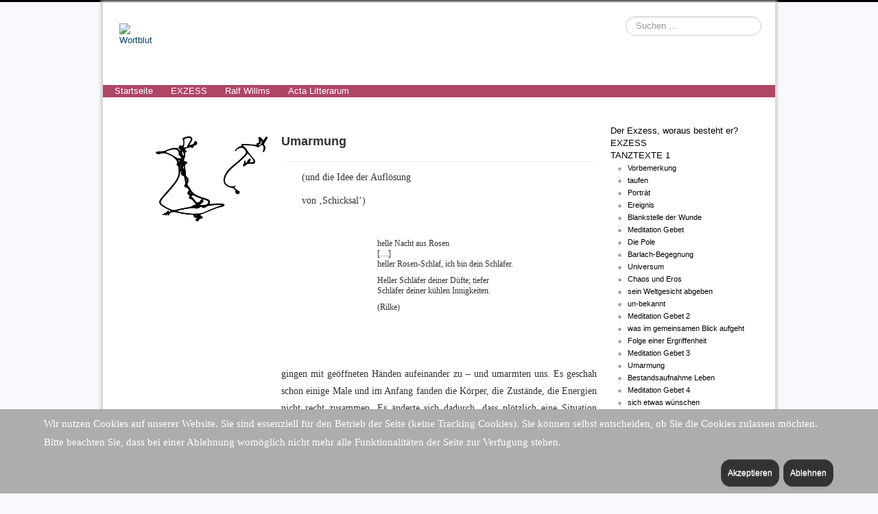

--- FILE ---
content_type: text/html; charset=utf-8
request_url: https://www.wortblut.eu/index.php/tanztexte/umarmung
body_size: 21281
content:
<!DOCTYPE html>
<html xmlns="http://www.w3.org/1999/xhtml" xml:lang="de-de" lang="de-de" dir="ltr">

<head>
<script type="text/javascript">  (function(){    function blockCookies(disableCookies, disableLocal, disableSession){    if(disableCookies == 1){    if(!document.__defineGetter__){    Object.defineProperty(document, 'cookie',{    get: function(){ return ''; },    set: function(){ return true;}    });    }else{    var oldSetter = document.__lookupSetter__('cookie');    if(oldSetter) {    Object.defineProperty(document, 'cookie', {    get: function(){ return ''; },    set: function(v){ if(v.match(/reDimCookieHint\=/) || v.match(/a29cd98f15c4e5b02f222a2a8ca1d04d\=/)) {    oldSetter.call(document, v);    }    return true;    }    });    }    }    var cookies = document.cookie.split(';');    for (var i = 0; i < cookies.length; i++) {    var cookie = cookies[i];    var pos = cookie.indexOf('=');    var name = '';    if(pos > -1){    name = cookie.substr(0, pos);    }else{    name = cookie;    } if(name.match(/reDimCookieHint/)) {    document.cookie = name + '=; expires=Thu, 01 Jan 1970 00:00:00 GMT';    }    }    }    if(disableLocal == 1){    window.localStorage.clear();    window.localStorage.__proto__ = Object.create(window.Storage.prototype);    window.localStorage.__proto__.setItem = function(){ return undefined; };    }    if(disableSession == 1){    window.sessionStorage.clear();    window.sessionStorage.__proto__ = Object.create(window.Storage.prototype);    window.sessionStorage.__proto__.setItem = function(){ return undefined; };    }    }    blockCookies(1,1,1);    }()); </script>


	<meta name="viewport" content="width=device-width, initial-scale=1.0" />
	<meta charset="utf-8">
	<meta name="author" content="Ralf Willms">
	<meta name="generator" content="Joomla! - Open Source Content Management">
	<title>Wortblut – Umarmung</title>
	<link href="https://www.wortblut.eu/index.php/component/search/?id=429&amp;Itemid=853&amp;format=opensearch" rel="search" title="Suchen Wortblut" type="application/opensearchdescription+xml">
	<link href="/favicon.ico" rel="icon" type="image/vnd.microsoft.icon">
<link href="/plugins/system/cookiehint/css/style.css?8f1048" rel="stylesheet">
	<link href="/templates/protostar-wortblut/css/template.css" rel="stylesheet">
	<link href="/templates/protostar-wortblut/css/user.css" rel="stylesheet">
	<style>#redim-cookiehint-bottom {position: fixed; z-index: 99999; left: 0px; right: 0px; bottom: 0px; top: auto !important;}</style>
	<style>div.mod_search63 input[type="search"]{ width:auto; }</style>
<script type="application/json" class="joomla-script-options new">{"system.paths":{"root":"","rootFull":"https:\/\/wortblut.eu\/","base":"","baseFull":"https:\/\/wortblut.eu\/"},"csrf.token":"c23365eba8b5b005bcbd4e1547ceeb0d"}</script>
	<script src="/media/system/js/core.min.js?a3d8f8"></script>
	<script src="/media/vendor/bootstrap/js/alert.min.js?5.3.8" type="module"></script>
	<script src="/media/vendor/bootstrap/js/button.min.js?5.3.8" type="module"></script>
	<script src="/media/vendor/bootstrap/js/carousel.min.js?5.3.8" type="module"></script>
	<script src="/media/vendor/bootstrap/js/collapse.min.js?5.3.8" type="module"></script>
	<script src="/media/vendor/bootstrap/js/dropdown.min.js?5.3.8" type="module"></script>
	<script src="/media/vendor/bootstrap/js/modal.min.js?5.3.8" type="module"></script>
	<script src="/media/vendor/bootstrap/js/offcanvas.min.js?5.3.8" type="module"></script>
	<script src="/media/vendor/bootstrap/js/popover.min.js?5.3.8" type="module"></script>
	<script src="/media/vendor/bootstrap/js/scrollspy.min.js?5.3.8" type="module"></script>
	<script src="/media/vendor/bootstrap/js/tab.min.js?5.3.8" type="module"></script>
	<script src="/media/vendor/bootstrap/js/toast.min.js?5.3.8" type="module"></script>
	<script src="/media/mod_menu/js/menu.min.js?8f1048" type="module"></script>
	<script src="/media/vendor/jquery/js/jquery.min.js?3.7.1"></script>
	<script src="/media/legacy/js/jquery-noconflict.min.js?504da4"></script>
	<script src="/templates/protostar-wortblut/js/template.js"></script>
	<script type="application/ld+json">{"@context":"https://schema.org","@type":"BreadcrumbList","@id":"https://wortblut.eu/#/schema/BreadcrumbList/17","itemListElement":[{"@type":"ListItem","position":1,"item":{"@id":"https://www.wortblut.eu/index.php","name":"Home"}},{"@type":"ListItem","position":2,"item":{"@id":"https://www.wortblut.eu/index.php/tanztexte","name":"TANZTEXTE 1"}},{"@type":"ListItem","position":3,"item":{"@id":"https://www.wortblut.eu/index.php/tanztexte/umarmung","name":"Umarmung"}}]}</script>
	<script>(function() {  if (typeof gtag !== 'undefined') {       gtag('consent', 'denied', {         'ad_storage': 'denied',         'ad_user_data': 'denied',         'ad_personalization': 'denied',         'functionality_storage': 'denied',         'personalization_storage': 'denied',         'security_storage': 'denied',         'analytics_storage': 'denied'       });     } })();</script>
	<script type="application/ld+json">{"@context":"https://schema.org","@graph":[{"@type":"Organization","@id":"https://wortblut.eu/#/schema/Organization/base","name":"Wortblut","url":"https://wortblut.eu/"},{"@type":"WebSite","@id":"https://wortblut.eu/#/schema/WebSite/base","url":"https://wortblut.eu/","name":"Wortblut","publisher":{"@id":"https://wortblut.eu/#/schema/Organization/base"}},{"@type":"WebPage","@id":"https://wortblut.eu/#/schema/WebPage/base","url":"https://www.wortblut.eu/index.php/tanztexte/umarmung","name":"Wortblut – Umarmung","isPartOf":{"@id":"https://wortblut.eu/#/schema/WebSite/base"},"about":{"@id":"https://wortblut.eu/#/schema/Organization/base"},"inLanguage":"de-DE","breadcrumb":{"@id":"https://wortblut.eu/#/schema/BreadcrumbList/17"}},{"@type":"Article","@id":"https://wortblut.eu/#/schema/com_content/article/429","name":"Umarmung","headline":"Umarmung","inLanguage":"de-DE","isPartOf":{"@id":"https://wortblut.eu/#/schema/WebPage/base"}}]}</script>

				<link href='//fonts.googleapis.com/css?family=Lora' rel='stylesheet' type='text/css' />
		<style type="text/css">
			h1,h2,h3,h4,h5,h6,.site-title{
				font-family: 'Lora', sans-serif;
			}
		</style>
				<style type="text/css">
		body.site
		{
			border-top: 3px solid #010101;
			background-color: #f8f8ff		}
		a
		{
			color: #010101;
		}
		.nav-list > .active > a, .nav-list > .active > a:hover, .dropdown-menu li > a:hover, .dropdown-menu .active > a, .dropdown-menu .active > a:hover, .nav-pills > .active > a, .nav-pills > .active > a:hover,
		.btn-primary
		{
			background: #010101;
		}
	</style>
		<!--[if lt IE 9]>
		<script src="/media/jui/js/html5.js"></script>
	<![endif]-->
</head>

<body class="site com_content view-article no-layout no-task itemid-853">

	<!-- Body -->
	<div class="body">
		<div class="container">
			<!-- Header -->
			<header class="header" role="banner">
				<div class="header-inner clearfix">
					<a class="brand pull-left" href="/">
						<img src="https://wortblut.eu/images/layer1.png" alt="Wortblut" />											</a>
					<div class="header-search pull-right">
						<div class="search mod_search63">
	<form action="/index.php/tanztexte/umarmung" method="post" class="form-inline" role="search">
		<label for="mod-search-searchword63" class="element-invisible">Suchen ...</label> <input name="searchword" id="mod-search-searchword63" maxlength="200"  class="inputbox search-query input-medium" type="search" size="20" placeholder="Suchen ..." />		<input type="hidden" name="task" value="search" />
		<input type="hidden" name="option" value="com_search" />
		<input type="hidden" name="Itemid" value="853" />
	</form>
</div>

					</div>
				</div>
			</header>
							<nav class="navigation" role="navigation">
					<div class="navbar pull-left">
						<a class="btn btn-navbar collapsed" data-toggle="collapse" data-target=".nav-collapse">
							<span class="icon-bar"></span>
							<span class="icon-bar"></span>
							<span class="icon-bar"></span>
						</a>
					</div>
					<div class="nav-collapse">
						<ul class="mod-menu mod-list nav  nav-pills">
<li class="nav-item item-464 default"><a href="/index.php" >Startseite</a></li><li class="nav-item item-836"><a href="/index.php/exzess-roman" >EXZESS</a></li><li class="nav-item item-444"><a href="https://iablis.de/acta-litterarum/autoren/ralf-willms" target="_blank" rel="noopener noreferrer">Ralf Willms</a></li><li class="nav-item item-207"><a href="https://www.iablis.de/acta-litterarum" target="_blank" rel="noopener noreferrer">Acta Litterarum</a></li></ul>

					</div>
				</nav>
						
			<div class="row-fluid">
									<!-- Begin Sidebar -->
					<div id="sidebar" class="span3">
						<div class="sidebar-nav">
							
<div id="mod-custom89" class="mod-custom custom">
    <p><img style="float: right; margin-top: -10px;" src="/images/lg_tanz.png" alt="" width="74%" /></p></div>

						</div>
					</div>
					<!-- End Sidebar -->
								<main id="content" role="main" class="span6">
					<!-- Begin Content -->
					
					<div id="system-message-container">
	</div>

					<div class="com-content-article item-page">
    <meta itemprop="inLanguage" content="de-DE">
    
    
        <div class="page-header">
        <h1>
            Umarmung        </h1>
                            </div>
        
        
    
    
        
                                    <div class="com-content-article__body">
        <p style="text-align: justify; padding-left: 30px;">(und die Idee der Auflösung</p>
<p style="text-align: justify; padding-left: 30px;">von ‚Schicksal‘)</p>
<p style="text-align: justify;"> </p>
<p style="text-align: left; padding-left: 140px; font-size: 90%; line-height: 130%;">helle Nacht aus Rosen <br />[…] <br />heller Rosen-Schlaf, ich bin dein Schläfer.</p>
<p style="text-align: left; padding-left: 140px; font-size: 90%; line-height: 130%;">Heller Schläfer deiner Düfte; tiefer <br />Schläfer deiner kühlen Innigkeiten.</p>
<p style="text-align: left; padding-left: 140px; font-size: 90%; line-height: 130%;">(Rilke)</p>
<p style="text-align: justify;"> </p>
<p style="text-align: justify;" align="right"> </p>
<p style="text-align: justify;">gingen mit geöffneten Händen aufeinander zu – und umarmten uns. Es geschah schon einige Male und im Anfang fanden die Körper, die Zustände, die Energien nicht recht zusammen. Es änderte sich dadurch, dass plötzlich eine Situation entstand, in der ich ihr dünnes Haar aus dem Gesicht, ja <em>ihr Gesicht streichelte</em>. Sanft wie ein aufkommender leichter Wind an einem fernen Fluss. Wie es dazu kommen konnte, ist schwer zu vermitteln. Der sozusagen regellose, aber ritualisierte Tanz, ein luzider Rausch ohne Drogen ließ es zu. Seitdem waren wir füreinander aufmerksam. Ihr Hunger danach, berührt zu werden, einzutauchen, war mir weit vorher nicht entgangen. Eine Frau mit anspruchsvoller, ausufernder Berufstätigkeit, die darin etwas zerrieben wird. Und so ganz andere Augen hat. Nämlich die einer Liebenden, einer Über-Aufmerksamen, Hochsensiblen, ja Hellsichtigen. Auch ich schälte mich erst langsam heraus. Zuweilen etwas aufgeregt, „über-energetisch“ aus Unsicherheit, oder steinartig still, fand ich mehr und mehr in die <em>ruhige Bewegtheit meines eigentlichen seelischen Zustands</em>. So gingen wir aufeinander zu – mit offenen Händen und Herzen – umarmten uns – mit einem Lächeln der Freude in den Augen, es wieder tun zu dürfen. Und kosteten aus – wohl im Bewusstsein, dass auch dies hier nicht ewig gehen konnte. So war es gleich Anvertrauen. Ein Sich-Hineinbegeben in die Säfte und Stimmen des anderen, so lautlose, zurufende, schreiende, sanft flüsternde Stimmen. Sie verbanden sich – ja, welche Worte treffen jetzt hier zu? Es wurde erstmals nichts mehr ausgespart. Alle Scheu, Zurückgehaltenheit fiel! Hin-Gabe. Solche Hingabe erzeugte ein Volumen, das immer weiter wuchs, in dem ich mich auf einmal ganz geborgen sah. Und meinte zu fühlen, auch sie. Als sei eine Schutzhülle um die Körper herum entstanden, die – auch – an einen embryonalen Zustand erinnerte, soweit da von Erinnerung die Rede sein kann, wohl eher Körpergedächtnis. Welche Vorstellungen sich auch melden, es geht gar nicht um sie; jede Schmerzregung war gewichen, und es kam mir vor, als habe sich meine biografische Geschichte verflüchtigt. Anstelle dessen spürte ich nur noch die Substanzen aus dieser Verbindung. Da entstand neues Leben. Kein drittes, sondern das eigene, vielleicht jeweils eigene Leben neu. Ich frage nicht nach Bestand, es wurden solche Wahrnehmungen möglich, und sie waren stark genug, um sich ohne Mühe ein Gedächtnis zu verschaffen.</p>
<p style="text-align: justify;">  </p>
<p style="text-align: justify; padding-left: 90px;">Sind nicht an deinem lieben Leibe Orte,</p>
<p style="text-align: justify; padding-left: 90px;">die sich entsinnen wie ein Angesicht?</p>
<p style="text-align: justify; padding-left: 90px;">  </p>
<p style="text-align: justify; padding-left: 90px;">(Rilke)</p>    </div>

                                        
                                                            </div>

					<nav class="mod-breadcrumbs__wrapper" aria-label="Breadcrumbs">
    <ol class="mod-breadcrumbs breadcrumb px-3 py-2">
                    <li class="mod-breadcrumbs__here float-start">
                Aktuelle Seite: &#160;
            </li>
        
        <li class="mod-breadcrumbs__item breadcrumb-item"><a href="/index.php" class="pathway"><span>Home</span></a></li><li class="mod-breadcrumbs__item breadcrumb-item"><a href="/index.php/tanztexte" class="pathway"><span>TANZTEXTE 1</span></a></li><li class="mod-breadcrumbs__item breadcrumb-item active"><span>Umarmung</span></li>    </ol>
    </nav>

					<!-- End Content -->
				</main>
									<div id="aside" class="span3">
						<!-- Begin Right Sidebar -->
						<ul class="mod-menu mod-list nav ">
<li class="nav-item item-2343"><a href="/index.php/der-exzess,-woraus-besteht-er" >Der Exzess, woraus besteht er?</a></li><li class="nav-item item-473 parent"><a href="/index.php/exzess" >EXZESS</a></li><li class="nav-item item-860 active deeper parent"><a href="/index.php/tanztexte" >TANZTEXTE 1</a><ul class="mod-menu__sub list-unstyled small"><li class="nav-item item-837"><a href="/index.php/tanztexte/vorbemerkung" >Vorbemerkung</a></li><li class="nav-item item-838"><a href="/index.php/tanztexte/taufen" >taufen</a></li><li class="nav-item item-861"><a href="/index.php/tanztexte/portraet" >Porträt</a></li><li class="nav-item item-862"><a href="/index.php/tanztexte/ereignis" >Ereignis</a></li><li class="nav-item item-863"><a href="/index.php/tanztexte/blankstelle-der-wunde" >Blankstelle der Wunde</a></li><li class="nav-item item-864"><a href="/index.php/tanztexte/meditation-gebet" >Meditation Gebet</a></li><li class="nav-item item-865"><a href="/index.php/tanztexte/die-pole" >Die Pole</a></li><li class="nav-item item-844"><a href="/index.php/tanztexte/barlach-begegnung" >Barlach-Begegnung</a></li><li class="nav-item item-845"><a href="/index.php/tanztexte/universum" >Universum</a></li><li class="nav-item item-846"><a href="/index.php/tanztexte/chaos-und-eros" >Chaos und Eros</a></li><li class="nav-item item-847"><a href="/index.php/tanztexte/sein-weltgesicht-abgeben" >sein Weltgesicht abgeben</a></li><li class="nav-item item-848"><a href="/index.php/tanztexte/un-bekannt" >un-bekannt</a></li><li class="nav-item item-849"><a href="/index.php/tanztexte/meditation-gebet-2" >Meditation Gebet 2</a></li><li class="nav-item item-850"><a href="/index.php/tanztexte/was-im-gemeinsamen-blick-aufgeht" >was im gemeinsamen Blick aufgeht</a></li><li class="nav-item item-851"><a href="/index.php/tanztexte/folge-einer-ergriffenheit" >Folge einer Ergriffenheit</a></li><li class="nav-item item-852"><a href="/index.php/tanztexte/meditation-gebet-3" >Meditation Gebet 3</a></li><li class="nav-item item-853 current active"><a href="/index.php/tanztexte/umarmung" aria-current="page">Umarmung</a></li><li class="nav-item item-854"><a href="/index.php/tanztexte/bestandsaufnahme-leben" >Bestandsaufnahme Leben</a></li><li class="nav-item item-855"><a href="/index.php/tanztexte/meditation-gebet-4" >Meditation Gebet 4</a></li><li class="nav-item item-856"><a href="/index.php/tanztexte/sich-etwas-wuenschen" >sich etwas wünschen</a></li><li class="nav-item item-857"><a href="/index.php/tanztexte/sich-bemalen" >sich bemalen</a></li><li class="nav-item item-866"><a href="/index.php/tanztexte/transformation,-welche" >TRANSFORMATION, welche</a></li><li class="nav-item item-867"><a href="/index.php/tanztexte/frozen-solid,-variation" >Frozen solid, Variation</a></li><li class="nav-item item-868"><a href="/index.php/tanztexte/ungeschützt" >ungeschützt</a></li><li class="nav-item item-869"><a href="/index.php/tanztexte/innere-sicherheit" >innere Sicherheit</a></li><li class="nav-item item-870"><a href="/index.php/tanztexte/arm-sein-dürfen" >arm sein dürfen</a></li><li class="nav-item item-871"><a href="/index.php/tanztexte/dort-lande-ich-immer-weich" >dort lande ich immer weich</a></li><li class="nav-item item-872"><a href="/index.php/tanztexte/trance" >Trance</a></li><li class="nav-item item-873"><a href="/index.php/tanztexte/herzsprache" >Herzsprache</a></li><li class="nav-item item-874"><a href="/index.php/tanztexte/raum" >Raum</a></li><li class="nav-item item-875"><a href="/index.php/tanztexte/gewitter" >Gewitter</a></li><li class="nav-item item-876"><a href="/index.php/tanztexte/blick" >Blick</a></li><li class="nav-item item-877"><a href="/index.php/tanztexte/vom-schneemann-zum-tänzer" >Vom Schneemann zum Tänzer</a></li><li class="nav-item item-878"><a href="/index.php/tanztexte/besinnung" >Besinnung</a></li><li class="nav-item item-879"><a href="/index.php/tanztexte/leben" >Leben</a></li><li class="nav-item item-880"><a href="/index.php/tanztexte/meditation-gebet-5" >Meditation Gebet 5</a></li></ul></li><li class="nav-item item-885 parent"><a href="/index.php/tanztexte-2" >TANZTEXTE 2</a></li><li class="nav-item item-725 parent"><a href="/index.php/exzess-teil-ii" >EXZESS Teil 2</a></li><li class="nav-item item-886 parent"><a href="/index.php/exzess-teil-iii" >EXZESS Teil 3</a></li><li class="nav-item item-1089 parent"><a href="/index.php/exzess-teil-4" >EXZESS Teil 4</a></li><li class="nav-item item-1385 parent"><a href="/index.php/exzess-teil-5" >EXZESS Teil 5</a></li><li class="nav-item item-1666 parent"><a href="/index.php/exzess-teil-6" >EXZESS Teil 6</a></li><li class="nav-item item-2004 parent"><a href="/index.php/exzess-teil-7" >EXZESS Teil 7</a></li><li class="nav-item item-2154 parent"><a href="/index.php/exzess-teil-8" >EXZESS Teil 8</a></li><li class="nav-item item-2300 parent"><a href="/index.php/exzess-teil-9" >EXZESS Teil 9</a></li><li class="nav-item item-2423 parent"><a href="/index.php/exzess-teil-10" >EXZESS Teil 10</a></li><li class="nav-item item-494"><a href="/index.php/ueber-den-autor" >über den Autor</a></li><li class="nav-item item-495"><a href="/index.php/impressum" >Impressum</a></li></ul>

						<!-- End Right Sidebar -->
					</div>
							</div>
		</div>
	</div>
	<!-- Footer -->
	<footer class="footer" role="contentinfo">
		<div class="container">
			<hr />
			
			<p class="pull-right">
				<a href="#top" id="back-top">
					Back to Top				</a>
			</p>
			<p>
				&copy; 2026 Wortblut			</p>
		</div>
	</footer>
	

<div id="redim-cookiehint-bottom">   <div id="redim-cookiehint">     <div class="cookiecontent">   <p>Wir nutzen Cookies auf unserer Website. Sie sind essenziell für den Betrieb der Seite (keine Tracking Cookies). Sie können selbst entscheiden, ob Sie die Cookies zulassen möchten. Bitte beachten Sie, dass bei einer Ablehnung womöglich nicht mehr alle Funktionalitäten der Seite zur Verfügung stehen.</p>    </div>     <div class="cookiebuttons">        <a id="cookiehintsubmit" onclick="return cookiehintsubmit(this);" href="https://www.wortblut.eu/index.php/tanztexte/umarmung?rCH=2"         class="btn">Akzeptieren</a>           <a id="cookiehintsubmitno" onclick="return cookiehintsubmitno(this);" href="https://www.wortblut.eu/index.php/tanztexte/umarmung?rCH=-2"           class="btn">Ablehnen</a>          <div class="text-center" id="cookiehintinfo">                      </div>      </div>     <div class="clr"></div>   </div> </div>     <script type="text/javascript">        document.addEventListener("DOMContentLoaded", function(event) {         if (!navigator.cookieEnabled){           document.getElementById('redim-cookiehint-bottom').remove();         }       });        function cookiehintfadeOut(el) {         el.style.opacity = 1;         (function fade() {           if ((el.style.opacity -= .1) < 0) {             el.style.display = "none";           } else {             requestAnimationFrame(fade);           }         })();       }         function cookiehintsubmit(obj) {         document.cookie = 'reDimCookieHint=1; expires=0;29; path=/';         cookiehintfadeOut(document.getElementById('redim-cookiehint-bottom'));         return true;       }        function cookiehintsubmitno(obj) {         document.cookie = 'reDimCookieHint=-1; expires=0; path=/';         cookiehintfadeOut(document.getElementById('redim-cookiehint-bottom'));         return true;       }     </script>  
</body>
</html>


--- FILE ---
content_type: text/css
request_url: https://www.wortblut.eu/templates/protostar-wortblut/css/user.css
body_size: 2993
content:
@import url('https://fonts.googleapis.com/css2?family=Source+Sans+Pro:ital,wght@0,400;0,600;1,400;1,600&display=swap');


  <!--******personal*********-->
  
body {
	margin: 0;
	font-family: Source Sans Pro, Trebuchet MS, sans-serif;
	font-size: 13px;
	line-height: 18px;
	color: #333;
	background-color: #f8f8ff;
}

.breadcrumb   {
  margin-top: 80px;
}

body.site {
	border-top: 0px solid #f8f8ff;
	padding-top: 0px;
	background-color: #f8f8ff;
}
body.site.fluid {
	background-color: #f8f8ff;
}

.body .container {
	background-color: #fff;
	-moz-border-radius: 0px;
	-webkit-border-radius: 0px;
	border-radius: 0;
	padding-bottom: 20px;
	border: 1px solid rgba(0,0,0,0.15);
	box-shadow: 0px 0px 4px 2px #CCC;
  overflow: hidden;
}

.btn   {
  border-radius: 15px;
  background-image: -moz-linear-gradient(top,#fff,#fff);
background-image: -webkit-gradient(linear,0 0,0 100%,from(#fff),to(#fff));
background-image: -webkit-linear-gradient(top,#fff,#fff);
background-image: -o-linear-gradient(top,#fff,#fff);
background-image: linear-gradient(to bottom,#fff,#fff);
}

.btn-group > .btn:first-child {
    margin-left: 10px;
    -webkit-border-top-left-radius: 158px;
    -moz-border-radius-topleft: 15px;
    border-top-left-radius: 15px;
    -webkit-border-bottom-left-radius: 15px;
    -moz-border-radius-bottomleft: 15px;
    border-bottom-left-radius: 15px;
}
.btn-group > .btn:last-child, .btn-group > .dropdown-toggle {
    -webkit-border-top-right-radius: 15px;
    -moz-border-radius-topright: 15px;
    border-top-right-radius: 15px;
    -webkit-border-bottom-right-radius:158px;
    -moz-border-radius-bottomright: 15px;
    border-bottom-right-radius: 15px;
 }


p {
	-moz-hyphens: auto;
   -o-hyphens: auto;
   -webkit-hyphens: auto;
   -ms-hyphens: auto;
   hyphens: auto; 
   -webkit-hyphens: hyphenate-limit-chars: auto 5;
   -webkit-hyphens: hyphenate-limit-lines: 2;
  font-family: lora, serif;
  font-size: 110%;
  line-height: 180%;
}



.well  {
    background-color: #ffffff;
  	border: 0px;
 	-webkit-box-shadow: 0 0 0 0 rgba(0,0,0,0.2);
	-moz-box-shadow: 0 0 0 0 rgba(0,0,0,0.2);
	box-shadow: 0 0 0 0 rgba(0,0,0,0.2);0
}



.container   {
	max-width: 100%;
  min-height: 1000px;
}

.header  {
  height: 90px;
  margin-bottom: 10px;
}

.header
.brand  {
  text-align: left;
}

.header  img  {
	width: 65%;
	margin-top: 10px;
  	margin-left: 6%;
}

.pull-left   {
  padding-top: 0px;
 	padding-left: 0px;
}

.pull-right {
    margin-top: 0px;
    margin-right: 0px;
}

/***************navigation******************/

.navigation {
	padding: 0 5px;
	border-top: 1px #af4666;
	border-bottom: 1px #af4666;
	margin-top: 4px;
	margin-bottom: 40px;
  	margin-left: -20px;
  margin-right: -20px;
  	background-color: #af4666;
}

.nav-pills > li > a {
	padding-top: 2px;
	padding-bottom: 2px;
	margin-top: 0;
	margin-bottom: 0;
	-webkit-border-radius: 0;
	-moz-border-radius: 0;
	border-radius: 0;
  color: #fff;
}

.nav-pills > li > a:hover  {
  color: #000;
}

.nav-header {
    display: block;
    padding: 3px 0;
        padding-left: 0;
}

h1, h2  {
  	font-size: 18px;
	line-height: 24px;
  	font-weight: bold;
}

#sidebar  {
  text-align: right;
  margin-top: 18px;
}